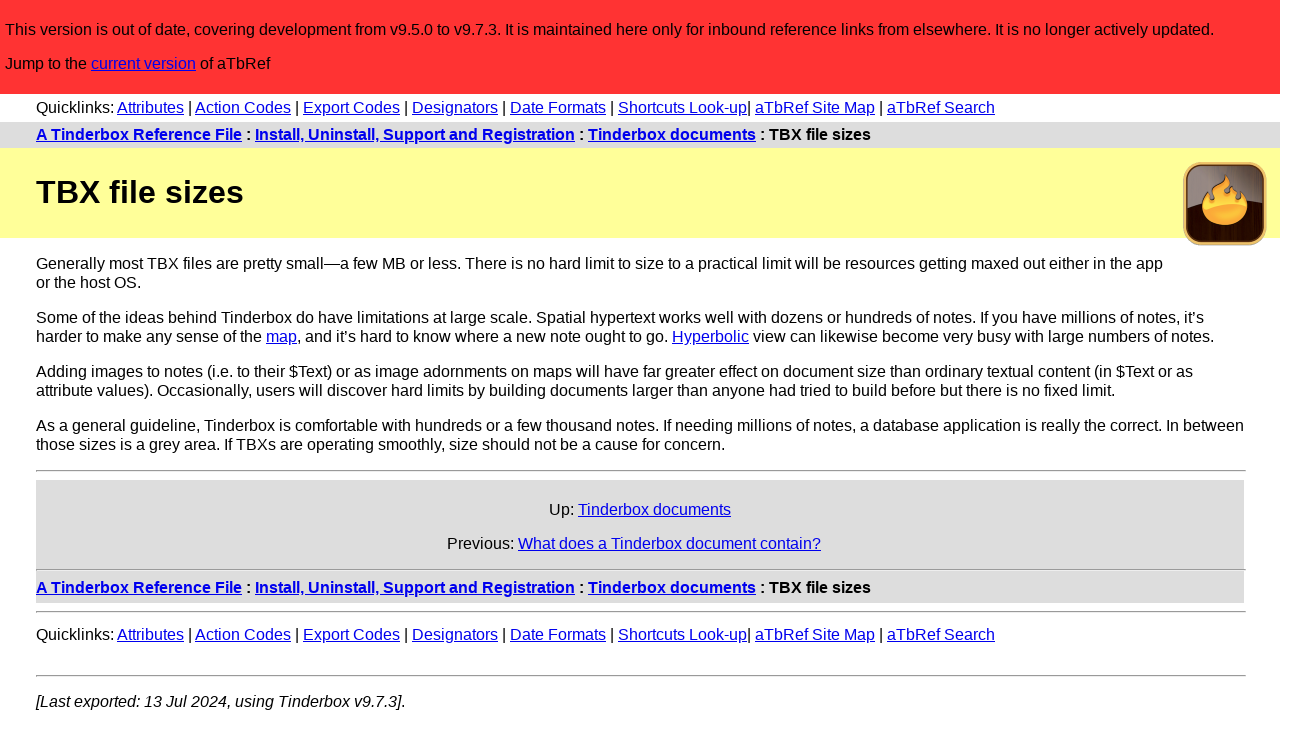

--- FILE ---
content_type: text/html
request_url: https://acrobatfaq.com/atbref95/index/Install_Uninstall_Support_and_Registration/Tinderbox_documents/TBX_file_sizes.html
body_size: 8254
content:
<!DOCTYPE html>
<html lang="en">
<head>
<!-- Google tag (gtag.js) -->
<script async src="https://www.googletagmanager.com/gtag/js?id=G-JY3XLMJ90M"></script>
<script>
  window.dataLayer = window.dataLayer || [];
  function gtag(){dataLayer.push(arguments);}
  gtag('js', new Date());

  gtag('config', 'G-JY3XLMJ90M');
</script>
<meta http-equiv="content-type" content="text/html; charset=utf-8" />
	<meta name="viewport" content="width=device-width, initial-scale=1">
    <link rel="alternate" title="aTbRef Atom Feed" type="application/atom+xml" href="https://acrobatfaq.com/atbref95/atom.xml" />
    <link rel="alternate" title="aTbRef JSON Feed" type="application/json" href="https://acrobatfaq.com/atbref95/feed.json" />
    <link rel="alternate" title="aTbRef RSS Feed" type="application/rss+xml" href="https://acrobatfaq.com/atbref95/rss.xml" />
	<title>TBX file sizes</title>
	<link rel="stylesheet" type="text/css" href="../../../css/styles.css">
</head>
<body>
<header>
  <div id="legacy">
		<p>This version is out of date, covering development from v9.5.0 to v9.7.3. It is maintained here only for inbound reference links from elsewhere. It is no longer actively updated.</p>
		<p>Jump to the <a href="../../../redirect.html">current version</a> of aTbRef</p>
	</div>

	<div id="quicklinks-head5">
		<p id="qltop" class="quicklinks">Quicklinks: 
<a href="../../Automating_Tinderbox/Coding/Use_of_Attributes/Attribute_Listings/System_Attribute_List.html">Attributes</a> | 
<a href="../../Automating_Tinderbox/Coding/Action_Code/Operators/Full_Operator_List.html">Action Codes</a> | 
<a href="../../Automating_Tinderbox/Coding/Export_Codes/Export_Codes_-_Full_Listing.html">Export Codes</a> | 
<a href="../../Automating_Tinderbox/Coding/Action_Code/Designators.html">Designators</a> | 
<a href="../../Formatting/Date_Formats.html">Date Formats</a> | 
<a href="../../Keyboard_Shortcuts/Reverse_Look-up_Map.html">Shortcuts Look-up</a>| <a href="../../../aTbRef_Site_Map.html">aTbRef Site Map</a> |  <a href="../../../search-old.html">aTbRef Search</a></p>
	</div>
	<div id="navtrail5">
		<p class="cookietrail"><b><a href="../../../index.html">A Tinderbox Reference File</a> : <a href="../../Install_Uninstall_Support_and_Registration.html">Install, Uninstall, Support and Registration</a> : <a href="../Tinderbox_documents.html">Tinderbox documents</a> : TBX file sizes</b></p>
	</div>
	<img src="../../../images/tinderbox9sm.png" alt="Tinderbox v9 Icon" width="112" height="112" id="iconcell5">
	<div id="headertable5">
		<h1>TBX file sizes</h1>
	</div>
</header>
<article>
 <div class="main_content">
<p>Generally most TBX files are pretty small—a few MB or less. There is no hard limit to size to a practical limit will be resources getting maxed out either in the app or the host OS.</p>
<p>Some of the ideas behind Tinderbox do have limitations at large scale. Spatial hypertext works well with dozens or hundreds of notes. If you have millions of notes, it’s harder to make any sense of the <a href="../../Windows/Document_Window/View_pane/Map_view.html">map</a>, and it’s hard to know where a new note ought to go. <a href="../../Windows/Document_Window/View_pane/Hyperbolic_view.html">Hyperbolic</a> view can likewise become very busy with large numbers of notes.</p>
<p>Adding images to notes (i.e. to their $Text) or as image adornments on maps will have far greater effect on document size than ordinary textual content (in $Text or as attribute values). Occasionally, users will discover hard limits by building documents larger than anyone had tried to build before but there is no fixed limit.</p>
<p>As a general guideline, Tinderbox is comfortable with hundreds or a few thousand notes. If needing millions of notes, a database application is really the correct. In between those sizes is a grey area. If TBXs are operating smoothly, size should not be a cause for concern.</p>
 </div>
<hr>
<!-- Links here -->
</article>
<footer>
<div id="footertable">
	<p id="uplink">Up: <a href="../Tinderbox_documents.html">Tinderbox documents</a></p>
	<div id="prevnextlinks">
		<p><span id="prevlink">Previous:&nbsp;<a href="What_does_a_Tinderbox_document_contain.html">What does a Tinderbox document contain?</a>&nbsp;</span>
		<span id="nextlink">&nbsp;</span></p>
	</div>
	<hr>
	<div id="footertablecookietrail">
		<p class="cookietrail"><b><a href="../../../index.html">A Tinderbox Reference File</a> : <a href="../../Install_Uninstall_Support_and_Registration.html">Install, Uninstall, Support and Registration</a> : <a href="../Tinderbox_documents.html">Tinderbox documents</a> : TBX file sizes</b></p>
	</div>
</div>
<hr>
<p id="qlbottom" class="quicklinks">Quicklinks: 
<a href="../../Automating_Tinderbox/Coding/Use_of_Attributes/Attribute_Listings/System_Attribute_List.html">Attributes</a> | 
<a href="../../Automating_Tinderbox/Coding/Action_Code/Operators/Full_Operator_List.html">Action Codes</a> | 
<a href="../../Automating_Tinderbox/Coding/Export_Codes/Export_Codes_-_Full_Listing.html">Export Codes</a> | 
<a href="../../Automating_Tinderbox/Coding/Action_Code/Designators.html">Designators</a> | 
<a href="../../Formatting/Date_Formats.html">Date Formats</a> | 
<a href="../../Keyboard_Shortcuts/Reverse_Look-up_Map.html">Shortcuts Look-up</a>| <a href="../../../aTbRef_Site_Map.html">aTbRef Site Map</a> |  <a href="../../../search-old.html">aTbRef Search</a></p>
<!-- End links -->
<br/><div id="translatebox5">
	<div id="google_translate_element"></div>
</div>

<hr>
<p class="credits"><i>[Last exported: 13 Jul 2024, using Tinderbox v9.7.3]</i>.</p>
<p class="credits">Content, Tinderbox export and web template design all by Mark Anderson, (<a href="https://www.shoantel.com/services.html" target="new">Shoantel Limited</a>).</p>
<p><form action="https://www.paypal.com/donate" method="post" target="_new" style="display:inline-block;vertical-align: text-top;">
<input type="hidden" name="hosted_button_id" value="KEG8GHSSD47BC" />
<input type="image" src="https://www.paypalobjects.com/en_US/GB/i/btn/btn_donateCC_LG.gif" border="0" name="submit" title="PayPal - The safer, easier way to pay online!" alt="Donate with PayPal button" />
<img alt="" border="0" src="https://www.paypal.com/en_GB/i/scr/pixel.gif" width="1" height="1" />
</form> If this resource has helped you, please consider donating to help support aTbRef's ongoing development.</p>
<hr/>
<p class="credits"><span xmlns:dct="http://purl.org/dc/terms/" property="dct:title">A Tinderbox Reference File ('aTbRef')</span> by <a xmlns:cc="https://creativecommons.org/ns#" href="https://atbref.com/" property="cc:attributionName" rel="cc:attributionURL">Mark Anderson</a> is licensed under a <a rel="license" href="https://creativecommons.org/licenses/by-nc-sa/4.0/">Creative Commons Attribution-NonCommercial-ShareAlike 4.0 International License</a>.</p>
<p class="credits"><a rel="license" href="https://creativecommons.org/licenses/by-nc-sa/4.0/"><img alt="Creative Commons Licence" src="https://licensebuttons.net/l/by-nc-sa/4.0/88x31.png" /></a> Based on a work at <a xmlns:dct="https://purl.org/dc/terms/" href="https://atbref.com/" rel="dct:source">atbref.com/</a> [Also see aTbRef CC licence <a href="../../About_aTbRef/Creative_Commons_Licence.html">Attribution & Waiver</a> information].</p>

<hr/>
 <div>
<p class="bold">Search within aTbRef95 website:</p>
<p style="padding:1em;">Using DuckDuckGo (Cmd+click for results in new window/tab):
<br/><br/><iframe src="https://duckduckgo.com/search.html?site=www.acrobatfaq.com/atbref95&prefill=Search aTbRef95" style="overflow:hidden;margin:0;padding:0;width:100%;height:40px;" frameborder="0"></iframe><br/><br/>
Using Google (uses pop-up results window):
</p>
<script async src="https://cse.google.com/cse.js?cx=0264ec54efe294212">
</script>
<div class="gcse-search"></div>
</div>
<hr></footer>
<script type="text/javascript">
	function googleTranslateElementInit() {
		new google.translate.TranslateElement({
			pageLanguage: 'en',
			layout: google.translate.TranslateElement.InlineLayout.SIMPLE
		}, 'google_translate_element');
	}
</script>
<script type="text/javascript" src="https://translate.google.com/translate_a/element.js?cb=googleTranslateElementInit"></script>
	</body>
</html>